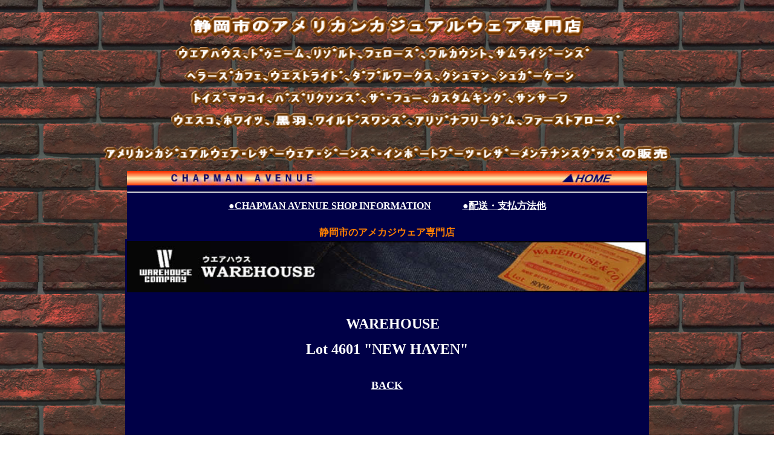

--- FILE ---
content_type: text/html
request_url: http://www.chapmanavenue.com/its_new_warehouse_4601_SSTee_NewHaven.html
body_size: 5358
content:
<!DOCTYPE HTML PUBLIC "-//W3C//DTD HTML 4.01 Transitional//EN">
<html>
<head>
<meta http-equiv="Content-Type" content="text/html; charset=Shift_JIS">
<meta name="GENERATOR" content="JustSystems Homepage Builder Version 17.0.12.0 for Windows">
<meta http-equiv="Content-Style-Type" content="text/css">
<title>IT'S　NEW</title>
<style type="text/css">
<!--
.text-1{
	font-size: 14px;
	line-height: 18px;
	font-weight: bold;
}
.text-2{
	font-size: 16px;
	line-height: 20px;
	font-weight: bold;
}
.text-3{
	font-size: 12px;
	line-height: 20px;
}
-->
</style>
<link rel="stylesheet" href="table11.css" type="text/css" id="_HPB_TABLE_CSS_ID_">
</head>
<body background="IMG_1132.png" bgcolor="#FFFFFF" text="#ffffff" link="#ffffff" vlink="#ffffff" alink="#ff8000">
<P align="center"><BR>
<img src="logo14.gif" width="652" height="34" border="0" alt="静岡市のアメリカンカジュアルウェア専門店 "></P>
<p align="center"><img src="logo13.gif" width="938" height="191" border="0" alt="ｳｴｱﾊｳｽ､ﾄﾞｩﾆｰﾑ､ﾘｿﾞﾙﾄ､ﾌｪﾛｰｽﾞ､ﾌﾙｶｳﾝﾄ､ｻﾑﾗｲｼﾞｰﾝｽﾞ  ﾍﾗｰｽﾞｶﾌｪ､ｳｴｽﾄﾗｲﾄﾞ､ﾀﾞﾌﾞﾙﾜｰｸｽ､ｸｼｭﾏﾝ､ｼｭｶﾞｰｹｰﾝ  ﾄｲｽﾞﾏｯｺｲ､ﾊﾞｽﾞﾘｸｿﾝｽﾞ､ｻﾞ･ﾌｭｰ､ｶｽﾀﾑｷﾝｸﾞ､ｻﾝｻｰﾌ  ｳｴｽｺ､ﾎﾜｲﾂ、黒羽､ﾜｲﾙﾄﾞｽﾜﾝｽﾞ､ｱﾘｿﾞﾅﾌﾘｰﾀﾞﾑ､ﾌｧｰｽﾄｱﾛｰｽﾞ   ｱﾒﾘｶﾝｶｼﾞｭｱﾙｳｪｱ ･ ﾚｻﾞｰｳｪｱ ･ ｼﾞｰﾝｽﾞ ･ ｲﾝﾎﾟｰﾄﾌﾞｰﾂ ･ ﾚｻﾞｰﾒﾝﾃﾅﾝｽｸﾞｯｽﾞの販売 " align="middle"></p>
<CENTER>
<TABLE width="860" border="0" cellpadding="0" cellspacing="0" bgcolor="#000047">
  
    <tr>
      <td><a href="http://www.chapmanavenue.com/index.html"><img src="top_1.jpg" alt="CHAPMAN AVENUE" width="860" height="26" border="0" usemap="#Map"></a></td>
    </tr>
    <tr>
      <td>
      <HR>
      </td>
    </tr>
    <tr>
      <TD valign="middle" height="30" align="center"><FONT color="#FFFFFF" size="3" face="HG創英角ｺﾞｼｯｸUB"><a href="http://www.chapmanavenue.com/shop infometion.html">●<B>CHAPMAN AVENUE SHOP INFORMATION</B></a> </FONT>　　　<a href="http://www.chapmanavenue.com/PeymentMethod/payment.html"><B><font size="3" color="#FFFFFF" face="HG創英角ｺﾞｼｯｸUB">●配送・支払方法他</font></B></a></TD>
    </tr>
    <TR valign="middle" align="center">
      <TD height="12" valign="middle" align="center" width="860"><font size="3" face="HGPｺﾞｼｯｸE" color="#ff8000"><B><STRONG><BR>
      静岡市のアメカジウェア専門店</STRONG></B></font><BR>
      </TD>
    </TR>
  </TABLE>
</CENTER>
<CENTER>
<TABLE width="860" border="0" bgcolor="#000047">
  
    <tr>
      <TD height="57" width="750" valign="middle" align="center"><img src="h2_wh[1].jpg" width="860" height="85" border="0" align="middle"></TD>
    </tr>
    <TR valign="middle" align="center">
      <TD width="860" height="997" valign="middle" align="center"><span class="text-1"><br>
      </span><span class="text-2"></span>
      <CENTER>
      <TABLE cellpadding="0" cellspacing="0" class="text-2" width="860">
        
          <TR valign="middle" align="center">
            <TD valign="middle" align="center" width="860"><B><FONT color="#FFFF00" size="4" face="HGPｺﾞｼｯｸE"><br>
        　</FONT><font color="#FFFFFF" size="5" face="Arial Black">WAREHOUSE<br>
        <br>
        Lot 4601 &quot;NEW HAVEN&quot;<br>
        </font><FONT color="#FFFF00" size="4" face="HGPｺﾞｼｯｸE"><br>
        <br>
        <font color="#ffffff" face="Arial Black"><a href="its_new.html">BACK</a></font></FONT></B><br>
        <br>
        <br>
        </TD>
          </TR>
        
      </TABLE>
      </CENTER>
    <br>
    <br>
    <br>
    <br>
      <TABLE width="700" border="0" cellpadding="5" cellspacing="0" class="text-3">
        
          <TR>
        <td height="252" align="center" valign="middle"><img src="109368502.jpg" width="320" height="320" border="0"></td>
        <td align="center" valign="middle">&nbsp;<img src="109368502_o3.jpg" width="320" height="320" border="0"></td>
      </TR>
          <TR>
        <td align="center" valign="middle" height="20" width="164">&nbsp;<img src="109368502_o1.jpg" width="320" height="320" border="0"></td>
        <td align="center" valign="middle" width="163"><img src="109368502_o2.jpg" width="320" height="320" border="0">&nbsp;</td>
      </TR>
          <TR>
        <td align="center"><img src="109368502_o4.jpg" width="320" height="320" border="0">&nbsp;</td>
        <td align="center">&nbsp;<img src="109368502_o5.jpg" width="320" height="320" border="0"></td>
      </TR><TR>
        <td align="center">
        
        </td>
        <td align="center">&nbsp;</td>
      </TR>
          <TR>
        <td align="center" height="151" colspan="2"><BR>
        <BR>
        <font size="4" face="Arial Black"><b>●　Lot 4601 &quot;NEW HAVEN&quot;<br>
        <BR>
        ●　SIZE　S ・ M ・ L<BR>
        <br>
        ●　COLOR　BLK ・ NAVY ・ GRN<br>
        <br>
        ●　5,800　YEN　＋　税</b><BR>
        <BR>
        <BR>
        </font><font color="#ff8000" size="3" face="Arial Black">在庫につきましてはお問い合わせください。<INPUT TYPE=hidden NAME=action VALUE=regist><INPUT TYPE=hidden NAME=goodno1 VALUE=42><BR>
        <INPUT TYPE=hidden NAME=surl VALUE="http://www.chapmanavenue.com/warehouse/duckdigger.html"></font></td>
      </TR>
        
      </TABLE>
      </TD>
    </TR>
    <tr>
      <td height="25"><img src="under.gif" alt="CHAPMAN AVENUE" width="860" height="25"></td>
    </tr>
  
</TABLE>
</CENTER>
<map name="Map">
  <area shape="rect" coords="623,3,706,22" href="http://www.chapmanavenue.com/index.html" alt="HOME">
</map>
</body>
</html>
